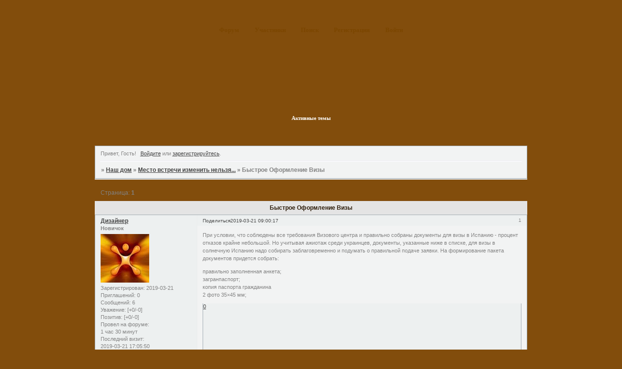

--- FILE ---
content_type: text/html; charset=windows-1251
request_url: http://stroiteli.liveforums.ru/viewtopic.php?id=189
body_size: 5864
content:
<!DOCTYPE html PUBLIC "-//W3C//DTD XHTML 1.0 Strict//EN" "http://www.w3.org/TR/xhtml1/DTD/xhtml1-strict.dtd">
<html xmlns="http://www.w3.org/1999/xhtml" xml:lang="ru" lang="ru" dir="ltr" prefix="og: http://ogp.me/ns#">
<head>
<meta http-equiv="Content-Type" content="text/html; charset=windows-1251">
<meta name="viewport" content="width=device-width, initial-scale=1.0">
<title>Быстрое Оформление Визы</title>
<meta property="og:title" content="Быстрое Оформление Визы"><meta property="og:url" content="http://stroiteli.liveforums.ru/viewtopic.php?id=189"><script type="text/javascript">
try{self.document.location.hostname==parent.document.location.hostname&&self.window!=parent.window&&self.parent.window!=parent.parent.window&&document.write('</he'+'ad><bo'+'dy style="display:none"><plaintext>')}catch(e){}
try{if(top===self&&location.hostname.match(/^www\./))location.href=document.URL.replace(/\/\/www\./,'//')}catch(e){}
var FORUM = new Object({ set : function(prop, val){ try { eval("this."+prop+"=val"); } catch (e) {} }, get : function(prop){ try { var val = eval("this."+prop); } catch (e) { var val = undefined; } return val; }, remove : function(prop, val){ try { eval("delete this."+prop); } catch (e) {} } });
FORUM.set('topic', { "subject": "Быстрое Оформление Визы", "closed": "0", "num_replies": "2", "num_views": "483", "forum_id": "97", "forum_name": "Место встречи изменить нельзя...", "moderators": [  ], "language": { "share_legend": "Расскажите друзьям!", "translate": "Перевести", "show_original": "Показать оригинал" } });
// JavaScript переменные форума
var BoardID = 1111680;
var BoardCat = 30;
var BoardStyle = 'Mybb_NaturalBase';
var ForumAPITicket = 'aacdb546473a9591e1e555f0cfcb57da8cd90c39';
var GroupID = 3;
var GroupTitle = 'Гость';
var GroupUserTitle = '';
var BaseDomain = 'liveforums.ru';
var PartnerID = 3804;
var RequestTime = 1768661957;
var StaticURL = 'http://forumstatic.ru';
var AvatarsURL = 'http://forumavatars.ru';
var FilesURL = 'http://forumstatic.ru';
var ScriptsURL = 'http://forumscripts.ru';
var UploadsURL = 'http://upforme.ru';
</script>
<script type="text/javascript" src="/js/libs.min.js?v=4"></script>
<script type="text/javascript" src="/js/extra.js?v=4"></script>
<link rel="alternate" type="application/rss+xml" href="http://stroiteli.liveforums.ru/export.php?type=rss&amp;tid=189" title="RSS" />
<link rel="top" href="http://stroiteli.liveforums.ru" title="Форум" />
<link rel="search" href="http://stroiteli.liveforums.ru/search.php" title="Поиск" />
<link rel="author" href="http://stroiteli.liveforums.ru/userlist.php" title="Участники" />
<link rel="up" title="Место встречи изменить нельзя..." href="http://stroiteli.liveforums.ru/viewforum.php?id=97" />
<link rel="shortcut icon" href="http://forumstatic.ru/f/ru/liveforums/favicon.ico" type="image/x-icon" />
<link rel="stylesheet" type="text/css" href="/style/Mybb_NaturalBase/Mybb_NaturalBase.css" />
<link rel="stylesheet" type="text/css" href="/style/extra.css?v=23" />
<link rel="stylesheet" type="text/css" href="/style/mobile.css?v=5" />
<script type="text/javascript">$(function() { $('#register img[title],#profile8 img[title]').tipsy({fade: true, gravity: 'w'}); $('#viewprofile img[title],.post-author img[title]:not(li.pa-avatar > img),.flag-i[title]').tipsy({fade: true, gravity: 's'}); });</script>
<script>window.yaContextCb=window.yaContextCb||[]</script><script src="https://yandex.ru/ads/system/context.js" async></script>
</head>
<body>

<!-- body-header -->
<div id="pun_wrap">
<div id="pun" class="ru isguest gid3">
<div id="pun-viewtopic" class="punbb" data-topic-id="189" data-forum-id="97" data-cat-id="36">

<script type="text/javascript" src="http://forumstatic.ru/f/ru/liveforums/ff.js"></script>
<script type="text/javascript" src="http://forumstatic.ru/f/ru/liveforums/jquery.autosize-min.js"></script>
<script type="text/javascript" src="http://forumstatic.ru/f/ru/liveforums/protected.js"></script>
<link rel="stylesheet" type="text/css" media="print" href="http://forumstatic.ru/f/ru/liveforums/print.css" />

<!--LiveInternet counter--><script type="text/javascript"><!--
new Image().src = "//counter.yadro.ru/hit;forums/liveforums_ru?r"+
escape(document.referrer)+((typeof(screen)=="undefined")?"":
";s"+screen.width+"*"+screen.height+"*"+(screen.colorDepth?
screen.colorDepth:screen.pixelDepth))+";u"+escape(document.URL)+
";"+Math.random();//--></script><!--/LiveInternet-->

<script type="text/javascript">
  $(document).ready(function(){
    $('textarea').autosize();  
  });
  $("form#post input.button").live("mouseover", function(){
    var mreply=$("textarea#main-reply").val();
    var ptitle=$("title").text();
    ptitle=ptitle.replace(/ - Ответить/g,'').replace(/ - Редактирование сообщения/g,'').replace(/\[/g,'(').replace(/\]/g,')');
    if(document.URL.indexOf('post.php?fid=')!=-1) ptitle=$("input#fld3").val();
    $("textarea#main-reply").val(mreply.replace(/\[img\]http/gm, '[img='+ptitle+']http'));
  });

/*
  var forums_bl = new Array ("belogolovik.liveforums.ru", "dirtymoney.liveforums.ru");
  for (var i=0; i<forums_bl.length; i++){
    if(document.URL.indexOf(forums_bl[i])!=-1){
      document.getElementById("pun").style.display = "none";
      alert(decodeURIComponent('%D0%A4%D0%BE%D1%80%D1%83%D0%BC%20%D0%B7%D0%B0%D0%B1%D0%BB%D0%BE%D0%BA%D0%B8%D1%80%D0%BE%D0%B2%D0%B0%D0%BD%20%D0%B7%D0%B0%20%D0%BD%D0%B0%D1%80%D1%83%D1%88%D0%B5%D0%BD%D0%B8%D0%B5%20%D0%BF%D1%80%D0%B0%D0%B2%D0%B8%D0%BB%20%D1%81%D0%B5%D1%80%D0%B2%D0%B8%D1%81%D0%B0.%0A%D0%95%D1%81%D0%BB%D0%B8%20%D0%B2%D1%8B%20%D1%8F%D0%B2%D0%BB%D1%8F%D0%B5%D1%82%D0%B5%D1%81%D1%8C%20%D0%B0%D0%B4%D0%BC%D0%B8%D0%BD%D0%B8%D1%81%D1%82%D1%80%D0%B0%D1%82%D0%BE%D1%80%D0%BE%D0%BC%20%D1%8D%D1%82%D0%BE%D0%B3%D0%BE%20%D1%84%D0%BE%D1%80%D1%83%D0%BC%D0%B0%2C%20%D0%BF%D1%80%D0%BE%D1%81%D1%8C%D0%B1%D0%B0%20%D0%BD%D0%B5%D0%B7%D0%B0%D0%BC%D0%B5%D0%B4%D0%BB%D0%B8%D1%82%D0%B5%D0%BB%D1%8C%D0%BD%D0%BE%20%D0%BE%D0%B1%D1%80%D0%B0%D1%82%D0%B8%D1%82%D1%8C%D1%81%D1%8F%20%D0%BD%D0%B0%20http%3A%2F%2Fsupport.liveforums.ru%2F'));}}
*/
</script>
<div id="mybb-counter" style="display:none">
<script type="text/javascript"> (function(m,e,t,r,i,k,a){m[i]=m[i]||function(){(m[i].a=m[i].a||[]).push(arguments)}; m[i].l=1*new Date(); for (var j = 0; j < document.scripts.length; j++) {if (document.scripts[j].src === r) { return; }} k=e.createElement(t),a=e.getElementsByTagName(t)[0],k.async=1,k.src=r,a.parentNode.insertBefore(k,a)}) (window, document, "script", "https://mc.yandex.ru/metrika/tag.js", "ym"); ym(201230, "init", { clickmap:false, trackLinks:true, accurateTrackBounce:true });

</script> <noscript><div><img src="https://mc.yandex.ru/watch/201230" style="position:absolute; left:-9999px;" alt="" /></div></noscript>
</div>

<!-- html_header -->

<div id="pun-title" class="section">
	<table id="title-logo-table" cellspacing="0">
		<tbody id="title-logo-tbody">
			<tr id="title-logo-tr">
				<td id="title-logo-tdl" class="title-logo-tdl">
					<h1 class="title-logo"><span>Наш дом</span></h1>
				</td>
				<td id="title-logo-tdr" class="title-logo-tdr"><!-- banner_top --></td>
			</tr>
		</tbody>
	</table>
</div>

<div id="pun-navlinks" class="section">
	<h2><span>Меню навигации</span></h2>
	<ul class="container">
		<li id="navindex"><a href="http://stroiteli.liveforums.ru/"><span>Форум</span></a></li>
		<li id="navuserlist"><a href="http://stroiteli.liveforums.ru/userlist.php" rel="nofollow"><span>Участники</span></a></li>
		<li id="navsearch"><a href="http://stroiteli.liveforums.ru/search.php" rel="nofollow"><span>Поиск</span></a></li>
		<li id="navregister"><a href="http://stroiteli.liveforums.ru/register.php" rel="nofollow"><span>Регистрация</span></a></li>
		<li id="navlogin"><a href="http://stroiteli.liveforums.ru/login.php" rel="nofollow"><span>Войти</span></a></li>
	</ul>
</div>

<div id="pun-ulinks" class="section" onclick="void(0)">
	<h2><span>Пользовательские ссылки</span></h2>
	<ul class="container">
		<li class="item1"><a href="http://stroiteli.liveforums.ru/search.php?action=show_recent">Активные темы</a></li>
	</ul>
</div>

<!-- pun_announcement -->

<div id="pun-status" class="section">
	<h2><span>Информация о пользователе</span></h2>
	<p class="container">
		<span class="item1">Привет, Гость!</span> 
		<span class="item2"><a href="/login.php" rel="nofollow">Войдите</a> или <a href="/register.php" rel="nofollow">зарегистрируйтесь</a>.</span> 
	</p>
</div>

<div id="pun-break1" class="divider"><hr /></div>

<div id="pun-crumbs1" class="section">
	<p class="container crumbs"><strong>Вы здесь</strong> <em>&#187;&#160;</em><a href="http://stroiteli.liveforums.ru/">Наш дом</a> <em>&#187;&#160;</em><a href="http://stroiteli.liveforums.ru/viewforum.php?id=97">Место встречи изменить нельзя...</a> <em>&#187;&#160;</em>Быстрое Оформление Визы</p>
</div>

<div id="pun-break2" class="divider"><hr /></div>

<div class="section" style="border:0 !important;max-width:100%;overflow:hidden;display:flex;justify-content:center;max-height:250px;overflow:hidden;min-width:300px;">
		
</div>

<div id="pun-main" class="main multipage">
	<h1><span>Быстрое Оформление Визы</span></h1>
	<div class="linkst">
		<div class="pagelink">Страница: <strong>1</strong></div>
	</div>
	<div id="topic_t189" class="topic">
		<h2><span class="item1">Сообщений</span> <span class="item2">1 страница 3 из 3</span></h2>
		<div id="p266" class="post topicpost topic-starter" data-posted="1553148017" data-user-id="35" data-group-id="4">
			<h3><span><a class="sharelink" rel="nofollow" href="#p266" onclick="return false;">Поделиться</a><strong>1</strong><a class="permalink" rel="nofollow" href="http://stroiteli.liveforums.ru/viewtopic.php?id=189#p266">2019-03-21 09:00:17</a></span></h3>
			<div class="container">
							<div class="post-author topic-starter">
								<ul>
						<li class="pa-author"><span class="acchide">Автор:&nbsp;</span><a href="http://stroiteli.liveforums.ru/profile.php?id=35" rel="nofollow">Дизайнер</a></li>
						<li class="pa-title">Новичок</li>
						<li class="pa-avatar item2"><img src="http://forumavatars.ru/img/avatars/0010/f6/80/35-1553146127.jpg" alt="Дизайнер" title="Дизайнер" /></li>
						<li class="pa-reg"><span class="fld-name">Зарегистрирован</span>: 2019-03-21</li>
						<li class="pa-invites"><span class="fld-name">Приглашений:</span> 0</li>
						<li class="pa-posts"><span class="fld-name">Сообщений:</span> 6</li>
						<li class="pa-respect"><span class="fld-name">Уважение:</span> <span>[+0/-0]</span></li>
						<li class="pa-positive"><span class="fld-name">Позитив:</span> <span>[+0/-0]</span></li>
						<li class="pa-time-visit"><span class="fld-name">Провел на форуме:</span><br />1 час 30 минут</li>
						<li class="pa-last-visit"><span class="fld-name">Последний визит:</span><br />2019-03-21 17:05:50</li>
				</ul>
			</div>
					<div class="post-body">
					<div class="post-box">
						<div id="p266-content" class="post-content">
<p>При условии, что соблюдены все требования Визового центра и правильно собраны документы для визы в Испанию - процент отказов крайне небольшой. Но учитывая ажиотаж среди украинцев, документы, указанные ниже в списке, для визы в солнечную Испанию надо собирать заблаговременно и подумать о правильной подаче заявки. На формирование пакета документов придется собрать:</p>
						<p>правильно заполненная анкета;<br />загранпаспорт;<br />копия паспорта гражданина <br />2 фото 35&#215;45 мм;</p>
						</div>
			<div class="post-rating"><p class="container"><a title="Вы не можете дать оценку участнику">0</a></p></div>
					</div>
					<div class="clearer"><!-- --></div>
				</div>
			</div>
		</div>
		<div id="p269" class="post altstyle" data-posted="1553154678" data-user-id="31" data-group-id="4">
			<h3><span><a class="sharelink" rel="nofollow" href="#p269" onclick="return false;">Поделиться</a><strong>2</strong><a class="permalink" rel="nofollow" href="http://stroiteli.liveforums.ru/viewtopic.php?id=189#p269">2019-03-21 10:51:18</a></span></h3>
			<div class="container">
							<div class="post-author">
								<ul>
						<li class="pa-author"><span class="acchide">Автор:&nbsp;</span><a href="http://stroiteli.liveforums.ru/profile.php?id=31" rel="nofollow">косяк</a></li>
						<li class="pa-title">Новичок</li>
						<li class="pa-avatar item2"><img src="http://forumavatars.ru/img/avatars/0010/f6/80/31-1551778535.jpg" alt="косяк" title="косяк" /></li>
						<li class="pa-reg"><span class="fld-name">Зарегистрирован</span>: 2019-03-05</li>
						<li class="pa-invites"><span class="fld-name">Приглашений:</span> 0</li>
						<li class="pa-posts"><span class="fld-name">Сообщений:</span> 8</li>
						<li class="pa-respect"><span class="fld-name">Уважение:</span> <span>[+0/-0]</span></li>
						<li class="pa-positive"><span class="fld-name">Позитив:</span> <span>[+0/-0]</span></li>
						<li class="pa-time-visit"><span class="fld-name">Провел на форуме:</span><br />1 час 0 минут</li>
						<li class="pa-last-visit"><span class="fld-name">Последний визит:</span><br />2019-03-28 20:13:53</li>
				</ul>
			</div>
					<div class="post-body">
					<div class="post-box">
						<div id="p269-content" class="post-content">
<p>Однако при самостоятельном оформлении визы даже наличие всего перечня необходимых бумаг не гарантирует иностранному гражданину положительный ответ посольства. Помочь в получении визы может визовый центр , поскольку специалисты компании знают все законодательные нюансы и заблаговременно устраняют «слабые места» при подаче бумаг в консульство.</p>
						</div>
			<div class="post-rating"><p class="container"><a title="Вы не можете дать оценку участнику">0</a></p></div>
					</div>
					<div class="clearer"><!-- --></div>
				</div>
			</div>
		</div>
		<div id="p274" class="post endpost" data-posted="1553174861" data-user-id="33" data-group-id="4">
			<h3><span><a class="sharelink" rel="nofollow" href="#p274" onclick="return false;">Поделиться</a><strong>3</strong><a class="permalink" rel="nofollow" href="http://stroiteli.liveforums.ru/viewtopic.php?id=189#p274">2019-03-21 16:27:41</a></span></h3>
			<div class="container">
							<div class="post-author">
								<ul>
						<li class="pa-author"><span class="acchide">Автор:&nbsp;</span><a href="http://stroiteli.liveforums.ru/profile.php?id=33" rel="nofollow">OLIVA</a></li>
						<li class="pa-title">Новичок</li>
						<li class="pa-avatar item2"><img src="http://forumavatars.ru/img/avatars/0010/f6/80/33-1551797636.jpg" alt="OLIVA" title="OLIVA" /></li>
						<li class="pa-reg"><span class="fld-name">Зарегистрирован</span>: 2019-03-05</li>
						<li class="pa-invites"><span class="fld-name">Приглашений:</span> 0</li>
						<li class="pa-posts"><span class="fld-name">Сообщений:</span> 9</li>
						<li class="pa-respect"><span class="fld-name">Уважение:</span> <span>[+0/-0]</span></li>
						<li class="pa-positive"><span class="fld-name">Позитив:</span> <span>[+0/-0]</span></li>
						<li class="pa-time-visit"><span class="fld-name">Провел на форуме:</span><br />54 минуты</li>
						<li class="pa-last-visit"><span class="fld-name">Последний визит:</span><br />2019-03-21 16:30:12</li>
				</ul>
			</div>
					<div class="post-body">
					<div class="post-box">
						<div id="p274-content" class="post-content">
<p>Визу в Англию можно&nbsp; получить&nbsp; без всяких проблем. Все объяснят&nbsp; и помогут заполнить и собрать необходимые документы&nbsp; и по вреиени не долго эта процедура - можете обратиться вот сюда <a href="http://vizahelp.ru" rel="nofollow ugc" target="_blank">http://vizahelp.ru</a> просто попробуйте разок</p>
						</div>
			<div class="post-rating"><p class="container"><a title="Вы не можете дать оценку участнику">0</a></p></div>
					</div>
					<div class="clearer"><!-- --></div>
				</div>
			</div>
		</div>
	</div>
	<div class="linksb">
		<div class="pagelink">Страница: <strong>1</strong></div>
	</div>
	<div class="section" style="border:0 !important; max-width:100%;text-align:center;overflow:hidden;max-height:250px;overflow:hidden;min-width:300px;">
		<script>window.yaContextCb = window.yaContextCb || [] </script> 
<script async src="https://yandex.ru/ads/system/context.js"></script>
<script async src="https://cdn.digitalcaramel.com/caramel.js"></script>
<script>window.CaramelDomain = "mybb.ru"</script>
</div>
</div>
<script type="text/javascript">$(document).trigger("pun_main_ready");</script>

<!-- pun_stats -->

<!-- banner_mini_bottom -->

<!-- banner_bottom -->

<!-- bbo placeholder-->

<div id="pun-break3" class="divider"><hr /></div>

<div id="pun-crumbs2" class="section">
	<p class="container crumbs"><strong>Вы здесь</strong> <em>&#187;&#160;</em><a href="http://stroiteli.liveforums.ru/">Наш дом</a> <em>&#187;&#160;</em><a href="http://stroiteli.liveforums.ru/viewforum.php?id=97">Место встречи изменить нельзя...</a> <em>&#187;&#160;</em>Быстрое Оформление Визы</p>
</div>

<div id="pun-break4" class="divider"><hr /></div>

<div id="pun-about" class="section">
	<p class="container">
		<span class="item1" style="padding-left:0"><a rel="nofollow" href="#" onclick="window.open('http://rosweb.org/'); return false;" title="Создать свой сайт или магазин бесплатно. Удобный конструктор. Более 2000 готовых дизайнов"><strong>Создать сайт бесплатно</strong></a> · <a href="http://liveforums.ru/top.html" title="Каталог форумов" target="_blank">Каталог форумов</a> · <a href="http://liveforums.ru/create-forum.html" title="создать форум" target="_blank">Создать форум бесплатно</a> · <a href="http://liveforums.ru/" title="создать форум бесплатно" target="_blank">ЖивыеФорумы.ру</a> &copy; 2015</span>
	</p>
</div>
<script type="text/javascript">$(document).trigger("pun_about_ready"); if (typeof ym == 'object') {ym(201230, 'userParams', {UserId:1, is_user:0}); ym(201230, 'params', {forum_id: 1111680});}</script>


<div id="html-footer" class="section">
	<div class="container"><!--LiveInternet counter--><script type="text/javascript"><!--
document.write("<a href='http://www.liveinternet.ru/click' "+
"target=_blank><img src='//counter.yadro.ru/hit?t21.1;r"+
escape(document.referrer)+((typeof(screen)=="undefined")?"":
";s"+screen.width+"*"+screen.height+"*"+(screen.colorDepth?
screen.colorDepth:screen.pixelDepth))+";u"+escape(document.URL)+
";"+Math.random()+
"' alt='' title='LiveInternet: показано число просмотров за 24"+
" часа, посетителей за 24 часа и за сегодня' "+
"border='0' width='88' height='31'><\/a>")
//--></script><!--/LiveInternet--></div>
</div>

</div>
</div>
</div>




</body>
</html>


--- FILE ---
content_type: text/css
request_url: http://stroiteli.liveforums.ru/style/Mybb_NaturalBase/Mybb_NaturalBase_cs.css
body_size: 1680
content:
/* CS1 Background and text colours
-------------------------------------------------------------*/

html {
		background: url(../../img/Mybb_NaturalBase/bg.gif) repeat-y center  #824d0c;
}

#pun {
		background: url(../../img/Mybb_NaturalBase/header.gif) no-repeat top  transparent;
		color: #828282;
}

/* CS1.1 */
.punbb .main .container,
.punbb td.tc3,
.punbb .section .container,
.punbb .section .formal .container,
.punbb .formal fieldset,
#viewprofile li strong, #viewprofile li div,
#setmods dd,
.punbb .post-body,
.post-box,
.punbb .post-links,
.punbb .info-box, .punbb #pun-main .info-box .legend {
  background: #F2F3F3;
  color: #828282;
  }

.punbb-admin #pun-admain .adcontainer {  color: #666;
  background: #F2F3F3}

#pun-ulinks .container{
  background: transparent;
  color: #828282;
}

/* CS1.2 */
.punbb .post .container,
.punbb .post h3 {
  background: #EDF0F0;
  color: #828282;
}

.punbb .post h3 span {
  background: #EDF0F0;
  color: #828282;
}

.punbb td.tc2, .punbb td.tc3   {
  background:  #EDF0F0;
  color: #828282;
  }

.punbb td.tcl , .punbb td.tcr  {
  background: #F2F3F3;
  color: #828282;
  }

.punbb td.tc2, .punbb td.tc3 {
  color: #828282;
  font-weight: bold;
  font-size: 1.1em;
  font-family: verdana;
  font-style: normal;
}


.multipage td.tc2, .multipage td.tc3 {font-size: 1em !important;   font-family: tahoma;   font-style: normal}

.punbb td.tc3 {color:#828282}

/* CS1.3 */
#pun-stats h2,  .punbb .main h2, #pun-debug h2 {
  background: url(../../img/Mybb_NaturalBase/h2.gif) #e4e4e4 no-repeat;
  color: #2C1C0A;
  font-size: 1.1em;
  text-align: center;
  font-family: tahoma;
  font-variant: normal;
}

.punbb .main h1 {  background: url(../../img/Mybb_NaturalBase/h2.gif) #e4e4e4 no-repeat;
  color: #2C1C0A;
  text-align: center;}

.punbb-admin #pun-admain h2 {  background: #f2f2f2;
  color: #2C1C0A;
  font-weight: bold;}

/* CS1.4 */
.punbb .modmenu .container {
  background: #EDF0F0;
  color: #828282;
  }

/* CS1.5 */
.punbb legend span, #viewprofile h2 span, #profilenav h2 span, .punbb-admin #pun-admain legend span {
  background:#F2F3F3;
  color: #828282;
  }

/* CS1.6 */
#viewprofile h2 span {
  background-image: none;
}

.punbb .post h3 strong {
  font-size: 0.9em;
  color: #828282;
}

/* CS1.7 */
.punbb .quote-box, .punbb .code-box {
  background: #EDEDF7;
  color: #828282
  }

.punbb textarea, .punbb select, .punbb input {
  background: #EDEDF7;
  color: #828282;
  border: 1px solid #C6C6CF;
}


/* CS1.8 */
#pun-navlinks .container {
  background: none;
  color: #006699;
  }

.offline li.pa-online strong {
  font-weight: normal;
  }

.punbb th {
  color: #E3D8CB;
  background: url(../../img/Mybb_NaturalBase/sub.gif) #743f00 repeat-x;
}

/* CS2 Border colours
-------------------------------------------------------------*/

#pun-title, #pun-navlinks {
  border-color: #11120E;
}

/* CS2.1 */
.punbb .container, .punbb .post-body, .post h3 {
  border-color: #A2ACB4
  }

/* CS2.2 */
.punbb .section, .punbb .forum, .punbb .formal, .punbb .modmenu, .punbb .info,
.punbb .category, .punbb .post {
  border-color: #E0E0E0;
  }

/* CS2.3 */
#pun-stats h2, .punbb .main h1, .punbb .main h2, #pun-debug h2, .punbb-admin #pun-admain h2 {
  border-color: #A2ACB4;
  }

/* CS2.4 */
.punbb td, .punbb fieldset, #viewprofile ul, #profilenav ul, .punbb .post .post-body,
.punbb .post h3 span, .post-links ul, .post-links, .usertable table {
  border-color: #EBEDED;
  }
/* CS2.5 */
.punbb th {
  border-color: #A2ACB4;
  }

/* CS2.6 */
.punbb .quote-box, .punbb .code-box {
  border-color: #A2ACB4
  }

#pun-ulinks li, #pun-announcement h2 span, li#onlinelist, #pun-help .formal .info-box h3.legend span {
  border-color: #EDEDF7
  }

#pun-ulinks li a, #pun-announcement h2, li#onlinelist div, #pun-help .formal .info-box h3.legend {
  border-color: #fff
  }

.punbb .divider {
  border-color: #EDEDF7 #fff #fff #EDEDF7;
  }

.punbb .formal fieldset .post-box, .punbb .info-box {
  border: 1px solid #a7b5bd;
  }

 li.pa-online {
  border-left-color: #262d5c;
  background: url(../../img/Mybb_NaturalBase/online.gif)  no-repeat 0px 2px;
  }


/* CS3 Links
-------------------------------------------------------------*/

/* CS3.1 */
.punbb a, .punbb a:link, .punbb a:visited  {
  color: #444;
  text-decoration: underline;
  }

.punbb-admin #pun-admain a, .punbb-admin #pun-admain a:link, .punbb-admin #punbb-admain a:visited,  .punbb-admin #pun-admain .nodefault,
.punbb-admin #punbb-admain a:hover, .punbb-admin #punbb-admain a:focus, .punbb-admin #punbb-admain a:active {  color: #666;
  text-decoration: none;}

.punbb li.isactive a, .punbb li.isactive a:link, .punbb li.isactive a:visited {
  color: #444;
  text-decoration: underline;
  }

/* CS3.2 */
.punbb a:hover, .punbb a:focus, .punbb a:active {
  color: #7B4600;
  text-decoration: underline;
  }

/* CS3.3 */
#pun-navlinks a {
  color: #7B4600;
  text-decoration: none;
  background: none;
  border: none;
  }

/* CS3.4 */
#pun-navlinks a:hover, #pun-navlinks a:focus, #pun-navlinks a:active {
  color: #7B4600;
  text-decoration: none;
  border-bottom: 1px dashed #7B4600;
  }

#pun-ulinks a {
  color: #fff;
  text-decoration: none;
  }

/* CS3.4 */
#pun-ulinks a:hover, #pun-ulinks a:focus, #pun-ulinks a:active {
  color: #444;
  text-decoration: underline;
  }

#pun-pagelinks a:active, #pun-pagelinks a:focus {
  background-color: #F2F3F3;
  color: #828282;
  }

.post h3 span a:link, .post h3 span a:visited {
  font-weight: normal;
  font-size: 0.9em;
  text-decoration: none;
}

/* CS4 Post status icons
 -------------------------------------------------------------*/

div.icon {
        background: url(../../img/Mybb_NaturalBase/old.gif) no-repeat;
}

tr.inew div.icon {
        background: url(../../img/Mybb_NaturalBase/new.gif) no-repeat;
}

tr.iclosed div.icon {
        background: url(../../img/Mybb_NaturalBase/lock.gif) no-repeat;
}

tr.iredirect div.icon {
        background: url(../../img/Mybb_NaturalBase/link.gif) no-repeat;

}

tr.isticky div.icon {
        background: url(../../img/Mybb_NaturalBase/sticky.gif) no-repeat;
}

.punbb .main h1 span, .punbb .main h2 span, #pun-stats h2 span {
        background: none;
}

#profilenav h2 span {background-image: none}

td.tcr a{
        background: transparent url(../../img/Mybb_NaturalBase/post.gif) no-repeat 0px -2px;
        padding-left: 20px;
        padding-bottom: 4px;
        pading-top: 7px;
}

#pun-stats ul.container {
        background: transparent url(../../img/Mybb_NaturalBase/stats.gif) no-repeat 10px 18px;
        padding-left: 65px;
}

 .punbb .main h1 span, .punbb .main h2 span, #pun-stats h2 span {
        background: none;
}

#pun-stats div.statscon {
   background: #F2F3F3;
}

#pun-crumbs2 .container, #pun-about .container{
        background: #F2F3F3;
        color: #828282;
}

#pun-main div.catleft, #pun-main div.catright {
        display: none;
}